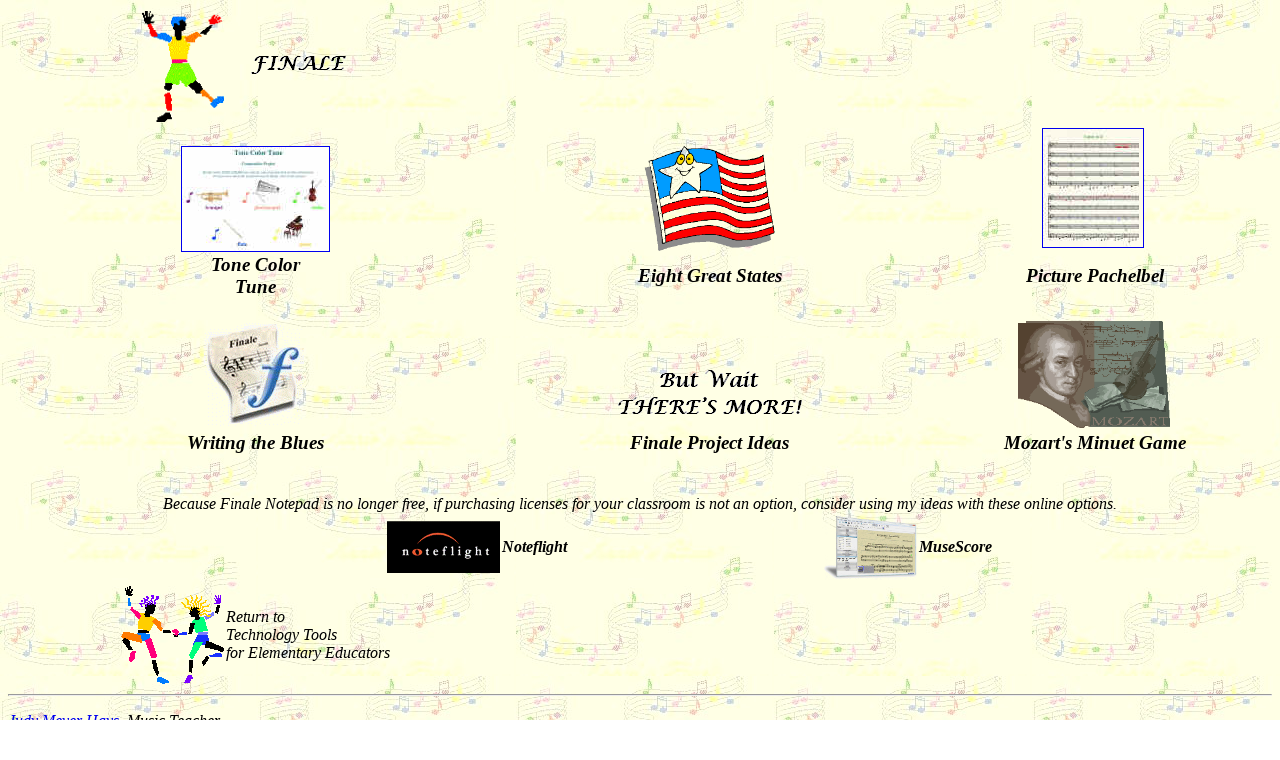

--- FILE ---
content_type: text/html
request_url: http://outsidethebox93.org/TechTools/Finale.htm
body_size: 1521
content:
<html>

<head>
<meta http-equiv="Content-Type" content="text/html; charset=windows-1252">
<meta name="GENERATOR" content="Microsoft FrontPage 6.0">
<meta name="ProgId" content="FrontPage.Editor.Document">
<title>Finale Ideas</title>
</head>

<body background="images/back.jpg">

<table border="0" cellpadding="0" width="100%">
  <tr>
    <td width="17%">
      <p align="right">
		<img border="0" src="images/fifthstill.gif" width="82" height="112"></td>
    <td width="16%">
	<img border="0" src="images/Finale2.gif" width="136" height="30"></td>
    <td width="33%"></td>
    <td width="34%"></td>
  </tr>
  <tr>
    <td width="33%" colspan="2"></td>
    <td width="33%"></td>
    <td width="34%"></td>
  </tr>
</table>

<table border="0" cellpadding="0" width="100%">
  <tr>
    <td width="39%" align="center" valign="bottom">
	<a href="../Projects/ToneColorTune/index.htm">
	<img border="1" src="images/ToneColor.jpg" width="147" height="104"></a></td>
    <td width="33%" align="center" valign="bottom" colspan="2">
	<a href="../Projects/GreatStates/index.htm">
	<img border="0" src="images/GreatStates.gif" width="134" height="108"></a></td>
    <td width="34%" align="center" valign="bottom">
      <p align="center"><a href="files/PachelbelCanon.MUS">
		<img border="1" src="images/canon.jpg" width="100" height="118"></a>&nbsp;</td>
  </tr>
  <tr>
    <td width="39%" align="center" valign="middle">
      <h3><i>Tone Color <br>
      Tune</i></h3>
    </td>
    <td width="33%" align="center" valign="middle" colspan="2">
      <h3><i>Eight Great States</i></h3>
    </td>
    <td width="34%" align="center" valign="middle">
      <h3><i>Picture Pachelbel</i></h3>
    </td>
  </tr>
  <tr>
    <td width="39%" align="center" valign="bottom">
      <p align="center"><a href="../Projects/Blues/index.htm">
		<img border="0" src="images/blues.gif" width="101" height="104"></a>&nbsp;</td>
    <td width="33%" align="center" valign="bottom" colspan="2">
      <a href="../ComposersCorner/index.htm">
		<img border="0" src="images/More.gif" width="208" height="64" alt="Visit another site full of my Finale Notepad ideas!"></a></td>
    <td width="34%" align="center" valign="top">
      <p align="center">
		<a href="../Projects/MozartDiceGame/index.htm">
		<img border="0" src="../Projects/MozartDiceGame/j0250045.gif" width="154" height="111"></a></td>
  </tr>
  <tr>
    <td width="39%" align="center" valign="middle">
      <h3><i>Writing the Blues</i></h3>
    </td>
    <td width="33%" align="center" valign="middle" colspan="2">
      <h3><i>Finale Project Ideas</i></h3>
    </td>
    <td width="34%" align="center" valign="top">
      <h3><i>Mozart's Minuet Game</i></h3>
	</td>
  </tr>
  <tr>
    <td width="39%" align="center" valign="middle">
      &nbsp;</td>
    <td width="33%" align="center" valign="middle" colspan="2">
      &nbsp;</td>
    <td width="34%" align="center" valign="top">
      &nbsp;</td>
  </tr>
  <tr>
    <td width="102%" align="center" valign="middle" colspan="4">
      <i>Because Finale Notepad is no longer free, if purchasing licenses for 
		your classroom is not an option, consider using my ideas with these 
		online options.</i></td>
  </tr>
  <tr>
    <td width="39%" align="center">
      &nbsp;<a target="_blank" href="http://www.noteflight.com/login"><img border="0" src="images/Noteflight.gif" width="113" height="52" align="right"></a></td>
    <td width="17%" align="center" valign="middle">
      <p align="left"><i><b>Noteflight</b></i></td>
    <td width="16%" align="center" valign="middle">
      <a target="_blank" href="http://www.musescore.org/">
		<img border="0" src="images/MuseScore.gif" width="94" height="65" align="right"></a></td>
    <td width="34%" align="center" valign="middle">
      <p align="left"><i><b>MuseScore</b></i></td>
  </tr>
</table>
<table border="0" cellpadding="0" width="100%">
  <tr>
    <td width="17%">
    </td>
    <td width="49%"></td>
    <td width="34%"></td>
  </tr>
  <tr>
    <td width="17%">
      <p align="right"><a href="index.htm">
		<img border="0" src="images/ReturnKids.gif" width="103" height="98"></a></td>
    <td width="49%"><i>Return to<br>
      Technology Tools <br>
	for Elementary Educators</i></td>
    <td width="34%"></td>
  </tr>
</table>

<script type="text/javascript">
var gaJsHost = (("https:" == document.location.protocol) ? "https://ssl." : "http://www.");
document.write(unescape("%3Cscript src='" + gaJsHost + "google-analytics.com/ga.js' type='text/javascript'%3E%3C/script%3E"));
</script>
<script type="text/javascript">
try {
var pageTracker = _gat._getTracker("UA-11001298-1");
pageTracker._trackPageview();
} catch(err) {}</script>
<hr>
<p><em><a href="mailto:JudyHays@sd54.org">Judy Meyer Hays</a>, Music 
		Teacher<br>Last Updated
		<!--webbot bot="Timestamp" s-type="EDITED" s-format="%m/%d/%y" startspan -->10/24/10<!--webbot bot="Timestamp" i-checksum="12349" endspan --> <br>
<a href="http://OutsideTheBox93.org/TechTools/Finale.htm">http://OutsideTheBox93.org/TechTools/Finale.htm</a></em></p>

</body>

</html>
